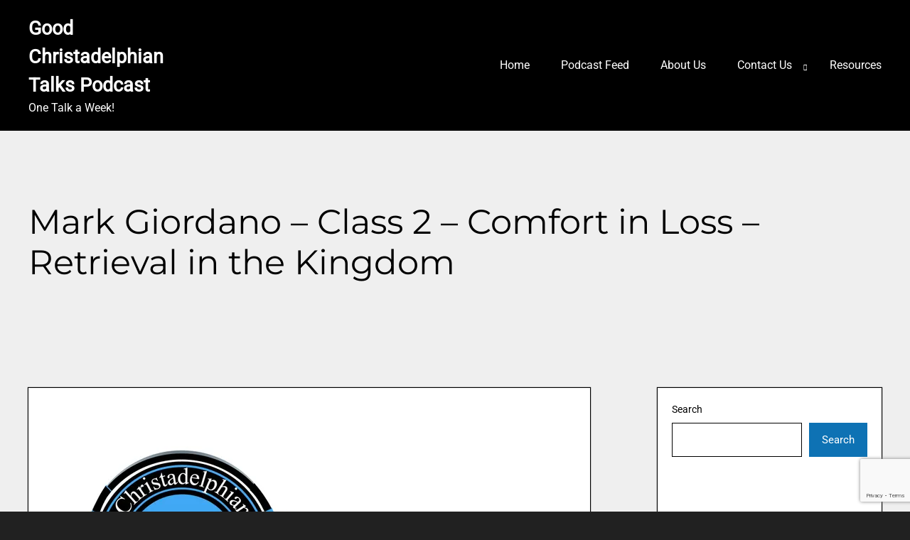

--- FILE ---
content_type: text/html; charset=utf-8
request_url: https://www.google.com/recaptcha/api2/anchor?ar=1&k=6Lf5m5oiAAAAAAamJ-rNCF6n2jukOMVZZN3hKwII&co=aHR0cHM6Ly9nb29kY2hyaXN0YWRlbHBoaWFudGFsa3MuY29tOjQ0Mw..&hl=en&v=PoyoqOPhxBO7pBk68S4YbpHZ&size=invisible&anchor-ms=20000&execute-ms=30000&cb=rpdjklf0xgav
body_size: 49043
content:
<!DOCTYPE HTML><html dir="ltr" lang="en"><head><meta http-equiv="Content-Type" content="text/html; charset=UTF-8">
<meta http-equiv="X-UA-Compatible" content="IE=edge">
<title>reCAPTCHA</title>
<style type="text/css">
/* cyrillic-ext */
@font-face {
  font-family: 'Roboto';
  font-style: normal;
  font-weight: 400;
  font-stretch: 100%;
  src: url(//fonts.gstatic.com/s/roboto/v48/KFO7CnqEu92Fr1ME7kSn66aGLdTylUAMa3GUBHMdazTgWw.woff2) format('woff2');
  unicode-range: U+0460-052F, U+1C80-1C8A, U+20B4, U+2DE0-2DFF, U+A640-A69F, U+FE2E-FE2F;
}
/* cyrillic */
@font-face {
  font-family: 'Roboto';
  font-style: normal;
  font-weight: 400;
  font-stretch: 100%;
  src: url(//fonts.gstatic.com/s/roboto/v48/KFO7CnqEu92Fr1ME7kSn66aGLdTylUAMa3iUBHMdazTgWw.woff2) format('woff2');
  unicode-range: U+0301, U+0400-045F, U+0490-0491, U+04B0-04B1, U+2116;
}
/* greek-ext */
@font-face {
  font-family: 'Roboto';
  font-style: normal;
  font-weight: 400;
  font-stretch: 100%;
  src: url(//fonts.gstatic.com/s/roboto/v48/KFO7CnqEu92Fr1ME7kSn66aGLdTylUAMa3CUBHMdazTgWw.woff2) format('woff2');
  unicode-range: U+1F00-1FFF;
}
/* greek */
@font-face {
  font-family: 'Roboto';
  font-style: normal;
  font-weight: 400;
  font-stretch: 100%;
  src: url(//fonts.gstatic.com/s/roboto/v48/KFO7CnqEu92Fr1ME7kSn66aGLdTylUAMa3-UBHMdazTgWw.woff2) format('woff2');
  unicode-range: U+0370-0377, U+037A-037F, U+0384-038A, U+038C, U+038E-03A1, U+03A3-03FF;
}
/* math */
@font-face {
  font-family: 'Roboto';
  font-style: normal;
  font-weight: 400;
  font-stretch: 100%;
  src: url(//fonts.gstatic.com/s/roboto/v48/KFO7CnqEu92Fr1ME7kSn66aGLdTylUAMawCUBHMdazTgWw.woff2) format('woff2');
  unicode-range: U+0302-0303, U+0305, U+0307-0308, U+0310, U+0312, U+0315, U+031A, U+0326-0327, U+032C, U+032F-0330, U+0332-0333, U+0338, U+033A, U+0346, U+034D, U+0391-03A1, U+03A3-03A9, U+03B1-03C9, U+03D1, U+03D5-03D6, U+03F0-03F1, U+03F4-03F5, U+2016-2017, U+2034-2038, U+203C, U+2040, U+2043, U+2047, U+2050, U+2057, U+205F, U+2070-2071, U+2074-208E, U+2090-209C, U+20D0-20DC, U+20E1, U+20E5-20EF, U+2100-2112, U+2114-2115, U+2117-2121, U+2123-214F, U+2190, U+2192, U+2194-21AE, U+21B0-21E5, U+21F1-21F2, U+21F4-2211, U+2213-2214, U+2216-22FF, U+2308-230B, U+2310, U+2319, U+231C-2321, U+2336-237A, U+237C, U+2395, U+239B-23B7, U+23D0, U+23DC-23E1, U+2474-2475, U+25AF, U+25B3, U+25B7, U+25BD, U+25C1, U+25CA, U+25CC, U+25FB, U+266D-266F, U+27C0-27FF, U+2900-2AFF, U+2B0E-2B11, U+2B30-2B4C, U+2BFE, U+3030, U+FF5B, U+FF5D, U+1D400-1D7FF, U+1EE00-1EEFF;
}
/* symbols */
@font-face {
  font-family: 'Roboto';
  font-style: normal;
  font-weight: 400;
  font-stretch: 100%;
  src: url(//fonts.gstatic.com/s/roboto/v48/KFO7CnqEu92Fr1ME7kSn66aGLdTylUAMaxKUBHMdazTgWw.woff2) format('woff2');
  unicode-range: U+0001-000C, U+000E-001F, U+007F-009F, U+20DD-20E0, U+20E2-20E4, U+2150-218F, U+2190, U+2192, U+2194-2199, U+21AF, U+21E6-21F0, U+21F3, U+2218-2219, U+2299, U+22C4-22C6, U+2300-243F, U+2440-244A, U+2460-24FF, U+25A0-27BF, U+2800-28FF, U+2921-2922, U+2981, U+29BF, U+29EB, U+2B00-2BFF, U+4DC0-4DFF, U+FFF9-FFFB, U+10140-1018E, U+10190-1019C, U+101A0, U+101D0-101FD, U+102E0-102FB, U+10E60-10E7E, U+1D2C0-1D2D3, U+1D2E0-1D37F, U+1F000-1F0FF, U+1F100-1F1AD, U+1F1E6-1F1FF, U+1F30D-1F30F, U+1F315, U+1F31C, U+1F31E, U+1F320-1F32C, U+1F336, U+1F378, U+1F37D, U+1F382, U+1F393-1F39F, U+1F3A7-1F3A8, U+1F3AC-1F3AF, U+1F3C2, U+1F3C4-1F3C6, U+1F3CA-1F3CE, U+1F3D4-1F3E0, U+1F3ED, U+1F3F1-1F3F3, U+1F3F5-1F3F7, U+1F408, U+1F415, U+1F41F, U+1F426, U+1F43F, U+1F441-1F442, U+1F444, U+1F446-1F449, U+1F44C-1F44E, U+1F453, U+1F46A, U+1F47D, U+1F4A3, U+1F4B0, U+1F4B3, U+1F4B9, U+1F4BB, U+1F4BF, U+1F4C8-1F4CB, U+1F4D6, U+1F4DA, U+1F4DF, U+1F4E3-1F4E6, U+1F4EA-1F4ED, U+1F4F7, U+1F4F9-1F4FB, U+1F4FD-1F4FE, U+1F503, U+1F507-1F50B, U+1F50D, U+1F512-1F513, U+1F53E-1F54A, U+1F54F-1F5FA, U+1F610, U+1F650-1F67F, U+1F687, U+1F68D, U+1F691, U+1F694, U+1F698, U+1F6AD, U+1F6B2, U+1F6B9-1F6BA, U+1F6BC, U+1F6C6-1F6CF, U+1F6D3-1F6D7, U+1F6E0-1F6EA, U+1F6F0-1F6F3, U+1F6F7-1F6FC, U+1F700-1F7FF, U+1F800-1F80B, U+1F810-1F847, U+1F850-1F859, U+1F860-1F887, U+1F890-1F8AD, U+1F8B0-1F8BB, U+1F8C0-1F8C1, U+1F900-1F90B, U+1F93B, U+1F946, U+1F984, U+1F996, U+1F9E9, U+1FA00-1FA6F, U+1FA70-1FA7C, U+1FA80-1FA89, U+1FA8F-1FAC6, U+1FACE-1FADC, U+1FADF-1FAE9, U+1FAF0-1FAF8, U+1FB00-1FBFF;
}
/* vietnamese */
@font-face {
  font-family: 'Roboto';
  font-style: normal;
  font-weight: 400;
  font-stretch: 100%;
  src: url(//fonts.gstatic.com/s/roboto/v48/KFO7CnqEu92Fr1ME7kSn66aGLdTylUAMa3OUBHMdazTgWw.woff2) format('woff2');
  unicode-range: U+0102-0103, U+0110-0111, U+0128-0129, U+0168-0169, U+01A0-01A1, U+01AF-01B0, U+0300-0301, U+0303-0304, U+0308-0309, U+0323, U+0329, U+1EA0-1EF9, U+20AB;
}
/* latin-ext */
@font-face {
  font-family: 'Roboto';
  font-style: normal;
  font-weight: 400;
  font-stretch: 100%;
  src: url(//fonts.gstatic.com/s/roboto/v48/KFO7CnqEu92Fr1ME7kSn66aGLdTylUAMa3KUBHMdazTgWw.woff2) format('woff2');
  unicode-range: U+0100-02BA, U+02BD-02C5, U+02C7-02CC, U+02CE-02D7, U+02DD-02FF, U+0304, U+0308, U+0329, U+1D00-1DBF, U+1E00-1E9F, U+1EF2-1EFF, U+2020, U+20A0-20AB, U+20AD-20C0, U+2113, U+2C60-2C7F, U+A720-A7FF;
}
/* latin */
@font-face {
  font-family: 'Roboto';
  font-style: normal;
  font-weight: 400;
  font-stretch: 100%;
  src: url(//fonts.gstatic.com/s/roboto/v48/KFO7CnqEu92Fr1ME7kSn66aGLdTylUAMa3yUBHMdazQ.woff2) format('woff2');
  unicode-range: U+0000-00FF, U+0131, U+0152-0153, U+02BB-02BC, U+02C6, U+02DA, U+02DC, U+0304, U+0308, U+0329, U+2000-206F, U+20AC, U+2122, U+2191, U+2193, U+2212, U+2215, U+FEFF, U+FFFD;
}
/* cyrillic-ext */
@font-face {
  font-family: 'Roboto';
  font-style: normal;
  font-weight: 500;
  font-stretch: 100%;
  src: url(//fonts.gstatic.com/s/roboto/v48/KFO7CnqEu92Fr1ME7kSn66aGLdTylUAMa3GUBHMdazTgWw.woff2) format('woff2');
  unicode-range: U+0460-052F, U+1C80-1C8A, U+20B4, U+2DE0-2DFF, U+A640-A69F, U+FE2E-FE2F;
}
/* cyrillic */
@font-face {
  font-family: 'Roboto';
  font-style: normal;
  font-weight: 500;
  font-stretch: 100%;
  src: url(//fonts.gstatic.com/s/roboto/v48/KFO7CnqEu92Fr1ME7kSn66aGLdTylUAMa3iUBHMdazTgWw.woff2) format('woff2');
  unicode-range: U+0301, U+0400-045F, U+0490-0491, U+04B0-04B1, U+2116;
}
/* greek-ext */
@font-face {
  font-family: 'Roboto';
  font-style: normal;
  font-weight: 500;
  font-stretch: 100%;
  src: url(//fonts.gstatic.com/s/roboto/v48/KFO7CnqEu92Fr1ME7kSn66aGLdTylUAMa3CUBHMdazTgWw.woff2) format('woff2');
  unicode-range: U+1F00-1FFF;
}
/* greek */
@font-face {
  font-family: 'Roboto';
  font-style: normal;
  font-weight: 500;
  font-stretch: 100%;
  src: url(//fonts.gstatic.com/s/roboto/v48/KFO7CnqEu92Fr1ME7kSn66aGLdTylUAMa3-UBHMdazTgWw.woff2) format('woff2');
  unicode-range: U+0370-0377, U+037A-037F, U+0384-038A, U+038C, U+038E-03A1, U+03A3-03FF;
}
/* math */
@font-face {
  font-family: 'Roboto';
  font-style: normal;
  font-weight: 500;
  font-stretch: 100%;
  src: url(//fonts.gstatic.com/s/roboto/v48/KFO7CnqEu92Fr1ME7kSn66aGLdTylUAMawCUBHMdazTgWw.woff2) format('woff2');
  unicode-range: U+0302-0303, U+0305, U+0307-0308, U+0310, U+0312, U+0315, U+031A, U+0326-0327, U+032C, U+032F-0330, U+0332-0333, U+0338, U+033A, U+0346, U+034D, U+0391-03A1, U+03A3-03A9, U+03B1-03C9, U+03D1, U+03D5-03D6, U+03F0-03F1, U+03F4-03F5, U+2016-2017, U+2034-2038, U+203C, U+2040, U+2043, U+2047, U+2050, U+2057, U+205F, U+2070-2071, U+2074-208E, U+2090-209C, U+20D0-20DC, U+20E1, U+20E5-20EF, U+2100-2112, U+2114-2115, U+2117-2121, U+2123-214F, U+2190, U+2192, U+2194-21AE, U+21B0-21E5, U+21F1-21F2, U+21F4-2211, U+2213-2214, U+2216-22FF, U+2308-230B, U+2310, U+2319, U+231C-2321, U+2336-237A, U+237C, U+2395, U+239B-23B7, U+23D0, U+23DC-23E1, U+2474-2475, U+25AF, U+25B3, U+25B7, U+25BD, U+25C1, U+25CA, U+25CC, U+25FB, U+266D-266F, U+27C0-27FF, U+2900-2AFF, U+2B0E-2B11, U+2B30-2B4C, U+2BFE, U+3030, U+FF5B, U+FF5D, U+1D400-1D7FF, U+1EE00-1EEFF;
}
/* symbols */
@font-face {
  font-family: 'Roboto';
  font-style: normal;
  font-weight: 500;
  font-stretch: 100%;
  src: url(//fonts.gstatic.com/s/roboto/v48/KFO7CnqEu92Fr1ME7kSn66aGLdTylUAMaxKUBHMdazTgWw.woff2) format('woff2');
  unicode-range: U+0001-000C, U+000E-001F, U+007F-009F, U+20DD-20E0, U+20E2-20E4, U+2150-218F, U+2190, U+2192, U+2194-2199, U+21AF, U+21E6-21F0, U+21F3, U+2218-2219, U+2299, U+22C4-22C6, U+2300-243F, U+2440-244A, U+2460-24FF, U+25A0-27BF, U+2800-28FF, U+2921-2922, U+2981, U+29BF, U+29EB, U+2B00-2BFF, U+4DC0-4DFF, U+FFF9-FFFB, U+10140-1018E, U+10190-1019C, U+101A0, U+101D0-101FD, U+102E0-102FB, U+10E60-10E7E, U+1D2C0-1D2D3, U+1D2E0-1D37F, U+1F000-1F0FF, U+1F100-1F1AD, U+1F1E6-1F1FF, U+1F30D-1F30F, U+1F315, U+1F31C, U+1F31E, U+1F320-1F32C, U+1F336, U+1F378, U+1F37D, U+1F382, U+1F393-1F39F, U+1F3A7-1F3A8, U+1F3AC-1F3AF, U+1F3C2, U+1F3C4-1F3C6, U+1F3CA-1F3CE, U+1F3D4-1F3E0, U+1F3ED, U+1F3F1-1F3F3, U+1F3F5-1F3F7, U+1F408, U+1F415, U+1F41F, U+1F426, U+1F43F, U+1F441-1F442, U+1F444, U+1F446-1F449, U+1F44C-1F44E, U+1F453, U+1F46A, U+1F47D, U+1F4A3, U+1F4B0, U+1F4B3, U+1F4B9, U+1F4BB, U+1F4BF, U+1F4C8-1F4CB, U+1F4D6, U+1F4DA, U+1F4DF, U+1F4E3-1F4E6, U+1F4EA-1F4ED, U+1F4F7, U+1F4F9-1F4FB, U+1F4FD-1F4FE, U+1F503, U+1F507-1F50B, U+1F50D, U+1F512-1F513, U+1F53E-1F54A, U+1F54F-1F5FA, U+1F610, U+1F650-1F67F, U+1F687, U+1F68D, U+1F691, U+1F694, U+1F698, U+1F6AD, U+1F6B2, U+1F6B9-1F6BA, U+1F6BC, U+1F6C6-1F6CF, U+1F6D3-1F6D7, U+1F6E0-1F6EA, U+1F6F0-1F6F3, U+1F6F7-1F6FC, U+1F700-1F7FF, U+1F800-1F80B, U+1F810-1F847, U+1F850-1F859, U+1F860-1F887, U+1F890-1F8AD, U+1F8B0-1F8BB, U+1F8C0-1F8C1, U+1F900-1F90B, U+1F93B, U+1F946, U+1F984, U+1F996, U+1F9E9, U+1FA00-1FA6F, U+1FA70-1FA7C, U+1FA80-1FA89, U+1FA8F-1FAC6, U+1FACE-1FADC, U+1FADF-1FAE9, U+1FAF0-1FAF8, U+1FB00-1FBFF;
}
/* vietnamese */
@font-face {
  font-family: 'Roboto';
  font-style: normal;
  font-weight: 500;
  font-stretch: 100%;
  src: url(//fonts.gstatic.com/s/roboto/v48/KFO7CnqEu92Fr1ME7kSn66aGLdTylUAMa3OUBHMdazTgWw.woff2) format('woff2');
  unicode-range: U+0102-0103, U+0110-0111, U+0128-0129, U+0168-0169, U+01A0-01A1, U+01AF-01B0, U+0300-0301, U+0303-0304, U+0308-0309, U+0323, U+0329, U+1EA0-1EF9, U+20AB;
}
/* latin-ext */
@font-face {
  font-family: 'Roboto';
  font-style: normal;
  font-weight: 500;
  font-stretch: 100%;
  src: url(//fonts.gstatic.com/s/roboto/v48/KFO7CnqEu92Fr1ME7kSn66aGLdTylUAMa3KUBHMdazTgWw.woff2) format('woff2');
  unicode-range: U+0100-02BA, U+02BD-02C5, U+02C7-02CC, U+02CE-02D7, U+02DD-02FF, U+0304, U+0308, U+0329, U+1D00-1DBF, U+1E00-1E9F, U+1EF2-1EFF, U+2020, U+20A0-20AB, U+20AD-20C0, U+2113, U+2C60-2C7F, U+A720-A7FF;
}
/* latin */
@font-face {
  font-family: 'Roboto';
  font-style: normal;
  font-weight: 500;
  font-stretch: 100%;
  src: url(//fonts.gstatic.com/s/roboto/v48/KFO7CnqEu92Fr1ME7kSn66aGLdTylUAMa3yUBHMdazQ.woff2) format('woff2');
  unicode-range: U+0000-00FF, U+0131, U+0152-0153, U+02BB-02BC, U+02C6, U+02DA, U+02DC, U+0304, U+0308, U+0329, U+2000-206F, U+20AC, U+2122, U+2191, U+2193, U+2212, U+2215, U+FEFF, U+FFFD;
}
/* cyrillic-ext */
@font-face {
  font-family: 'Roboto';
  font-style: normal;
  font-weight: 900;
  font-stretch: 100%;
  src: url(//fonts.gstatic.com/s/roboto/v48/KFO7CnqEu92Fr1ME7kSn66aGLdTylUAMa3GUBHMdazTgWw.woff2) format('woff2');
  unicode-range: U+0460-052F, U+1C80-1C8A, U+20B4, U+2DE0-2DFF, U+A640-A69F, U+FE2E-FE2F;
}
/* cyrillic */
@font-face {
  font-family: 'Roboto';
  font-style: normal;
  font-weight: 900;
  font-stretch: 100%;
  src: url(//fonts.gstatic.com/s/roboto/v48/KFO7CnqEu92Fr1ME7kSn66aGLdTylUAMa3iUBHMdazTgWw.woff2) format('woff2');
  unicode-range: U+0301, U+0400-045F, U+0490-0491, U+04B0-04B1, U+2116;
}
/* greek-ext */
@font-face {
  font-family: 'Roboto';
  font-style: normal;
  font-weight: 900;
  font-stretch: 100%;
  src: url(//fonts.gstatic.com/s/roboto/v48/KFO7CnqEu92Fr1ME7kSn66aGLdTylUAMa3CUBHMdazTgWw.woff2) format('woff2');
  unicode-range: U+1F00-1FFF;
}
/* greek */
@font-face {
  font-family: 'Roboto';
  font-style: normal;
  font-weight: 900;
  font-stretch: 100%;
  src: url(//fonts.gstatic.com/s/roboto/v48/KFO7CnqEu92Fr1ME7kSn66aGLdTylUAMa3-UBHMdazTgWw.woff2) format('woff2');
  unicode-range: U+0370-0377, U+037A-037F, U+0384-038A, U+038C, U+038E-03A1, U+03A3-03FF;
}
/* math */
@font-face {
  font-family: 'Roboto';
  font-style: normal;
  font-weight: 900;
  font-stretch: 100%;
  src: url(//fonts.gstatic.com/s/roboto/v48/KFO7CnqEu92Fr1ME7kSn66aGLdTylUAMawCUBHMdazTgWw.woff2) format('woff2');
  unicode-range: U+0302-0303, U+0305, U+0307-0308, U+0310, U+0312, U+0315, U+031A, U+0326-0327, U+032C, U+032F-0330, U+0332-0333, U+0338, U+033A, U+0346, U+034D, U+0391-03A1, U+03A3-03A9, U+03B1-03C9, U+03D1, U+03D5-03D6, U+03F0-03F1, U+03F4-03F5, U+2016-2017, U+2034-2038, U+203C, U+2040, U+2043, U+2047, U+2050, U+2057, U+205F, U+2070-2071, U+2074-208E, U+2090-209C, U+20D0-20DC, U+20E1, U+20E5-20EF, U+2100-2112, U+2114-2115, U+2117-2121, U+2123-214F, U+2190, U+2192, U+2194-21AE, U+21B0-21E5, U+21F1-21F2, U+21F4-2211, U+2213-2214, U+2216-22FF, U+2308-230B, U+2310, U+2319, U+231C-2321, U+2336-237A, U+237C, U+2395, U+239B-23B7, U+23D0, U+23DC-23E1, U+2474-2475, U+25AF, U+25B3, U+25B7, U+25BD, U+25C1, U+25CA, U+25CC, U+25FB, U+266D-266F, U+27C0-27FF, U+2900-2AFF, U+2B0E-2B11, U+2B30-2B4C, U+2BFE, U+3030, U+FF5B, U+FF5D, U+1D400-1D7FF, U+1EE00-1EEFF;
}
/* symbols */
@font-face {
  font-family: 'Roboto';
  font-style: normal;
  font-weight: 900;
  font-stretch: 100%;
  src: url(//fonts.gstatic.com/s/roboto/v48/KFO7CnqEu92Fr1ME7kSn66aGLdTylUAMaxKUBHMdazTgWw.woff2) format('woff2');
  unicode-range: U+0001-000C, U+000E-001F, U+007F-009F, U+20DD-20E0, U+20E2-20E4, U+2150-218F, U+2190, U+2192, U+2194-2199, U+21AF, U+21E6-21F0, U+21F3, U+2218-2219, U+2299, U+22C4-22C6, U+2300-243F, U+2440-244A, U+2460-24FF, U+25A0-27BF, U+2800-28FF, U+2921-2922, U+2981, U+29BF, U+29EB, U+2B00-2BFF, U+4DC0-4DFF, U+FFF9-FFFB, U+10140-1018E, U+10190-1019C, U+101A0, U+101D0-101FD, U+102E0-102FB, U+10E60-10E7E, U+1D2C0-1D2D3, U+1D2E0-1D37F, U+1F000-1F0FF, U+1F100-1F1AD, U+1F1E6-1F1FF, U+1F30D-1F30F, U+1F315, U+1F31C, U+1F31E, U+1F320-1F32C, U+1F336, U+1F378, U+1F37D, U+1F382, U+1F393-1F39F, U+1F3A7-1F3A8, U+1F3AC-1F3AF, U+1F3C2, U+1F3C4-1F3C6, U+1F3CA-1F3CE, U+1F3D4-1F3E0, U+1F3ED, U+1F3F1-1F3F3, U+1F3F5-1F3F7, U+1F408, U+1F415, U+1F41F, U+1F426, U+1F43F, U+1F441-1F442, U+1F444, U+1F446-1F449, U+1F44C-1F44E, U+1F453, U+1F46A, U+1F47D, U+1F4A3, U+1F4B0, U+1F4B3, U+1F4B9, U+1F4BB, U+1F4BF, U+1F4C8-1F4CB, U+1F4D6, U+1F4DA, U+1F4DF, U+1F4E3-1F4E6, U+1F4EA-1F4ED, U+1F4F7, U+1F4F9-1F4FB, U+1F4FD-1F4FE, U+1F503, U+1F507-1F50B, U+1F50D, U+1F512-1F513, U+1F53E-1F54A, U+1F54F-1F5FA, U+1F610, U+1F650-1F67F, U+1F687, U+1F68D, U+1F691, U+1F694, U+1F698, U+1F6AD, U+1F6B2, U+1F6B9-1F6BA, U+1F6BC, U+1F6C6-1F6CF, U+1F6D3-1F6D7, U+1F6E0-1F6EA, U+1F6F0-1F6F3, U+1F6F7-1F6FC, U+1F700-1F7FF, U+1F800-1F80B, U+1F810-1F847, U+1F850-1F859, U+1F860-1F887, U+1F890-1F8AD, U+1F8B0-1F8BB, U+1F8C0-1F8C1, U+1F900-1F90B, U+1F93B, U+1F946, U+1F984, U+1F996, U+1F9E9, U+1FA00-1FA6F, U+1FA70-1FA7C, U+1FA80-1FA89, U+1FA8F-1FAC6, U+1FACE-1FADC, U+1FADF-1FAE9, U+1FAF0-1FAF8, U+1FB00-1FBFF;
}
/* vietnamese */
@font-face {
  font-family: 'Roboto';
  font-style: normal;
  font-weight: 900;
  font-stretch: 100%;
  src: url(//fonts.gstatic.com/s/roboto/v48/KFO7CnqEu92Fr1ME7kSn66aGLdTylUAMa3OUBHMdazTgWw.woff2) format('woff2');
  unicode-range: U+0102-0103, U+0110-0111, U+0128-0129, U+0168-0169, U+01A0-01A1, U+01AF-01B0, U+0300-0301, U+0303-0304, U+0308-0309, U+0323, U+0329, U+1EA0-1EF9, U+20AB;
}
/* latin-ext */
@font-face {
  font-family: 'Roboto';
  font-style: normal;
  font-weight: 900;
  font-stretch: 100%;
  src: url(//fonts.gstatic.com/s/roboto/v48/KFO7CnqEu92Fr1ME7kSn66aGLdTylUAMa3KUBHMdazTgWw.woff2) format('woff2');
  unicode-range: U+0100-02BA, U+02BD-02C5, U+02C7-02CC, U+02CE-02D7, U+02DD-02FF, U+0304, U+0308, U+0329, U+1D00-1DBF, U+1E00-1E9F, U+1EF2-1EFF, U+2020, U+20A0-20AB, U+20AD-20C0, U+2113, U+2C60-2C7F, U+A720-A7FF;
}
/* latin */
@font-face {
  font-family: 'Roboto';
  font-style: normal;
  font-weight: 900;
  font-stretch: 100%;
  src: url(//fonts.gstatic.com/s/roboto/v48/KFO7CnqEu92Fr1ME7kSn66aGLdTylUAMa3yUBHMdazQ.woff2) format('woff2');
  unicode-range: U+0000-00FF, U+0131, U+0152-0153, U+02BB-02BC, U+02C6, U+02DA, U+02DC, U+0304, U+0308, U+0329, U+2000-206F, U+20AC, U+2122, U+2191, U+2193, U+2212, U+2215, U+FEFF, U+FFFD;
}

</style>
<link rel="stylesheet" type="text/css" href="https://www.gstatic.com/recaptcha/releases/PoyoqOPhxBO7pBk68S4YbpHZ/styles__ltr.css">
<script nonce="cjT2ZexglX7EitfkKcyuHw" type="text/javascript">window['__recaptcha_api'] = 'https://www.google.com/recaptcha/api2/';</script>
<script type="text/javascript" src="https://www.gstatic.com/recaptcha/releases/PoyoqOPhxBO7pBk68S4YbpHZ/recaptcha__en.js" nonce="cjT2ZexglX7EitfkKcyuHw">
      
    </script></head>
<body><div id="rc-anchor-alert" class="rc-anchor-alert"></div>
<input type="hidden" id="recaptcha-token" value="[base64]">
<script type="text/javascript" nonce="cjT2ZexglX7EitfkKcyuHw">
      recaptcha.anchor.Main.init("[\x22ainput\x22,[\x22bgdata\x22,\x22\x22,\[base64]/[base64]/MjU1Ong/[base64]/[base64]/[base64]/[base64]/[base64]/[base64]/[base64]/[base64]/[base64]/[base64]/[base64]/[base64]/[base64]/[base64]/[base64]\\u003d\x22,\[base64]\\u003d\x22,\[base64]/DpsO9wrIEByQYwp7Dult4fcKEw7MefMKqXEfCgSHCl2jDoGUIBzvDocO2wrBrPcOiHBfCscKiHVRqwo7DtsKlwr/DnG/DvF5Mw48idcKjNMOyZycewonClx3DiMOiKHzDpldnwrXDssKqwp4WKsOcXUbCmcK+bXDCvlVAR8OuAMKdwpLDl8KlWsKePsODJ2R6wrDClMKKwpPDlcKQPyjDk8O4w4x8BcKFw6bDpsKkw6BIGi7CpsKKAjM/SQXDkcO7w47ChsKMUFYie8OLBcOFwpURwp0RQX/Ds8OjwoEIwo7Cm0LDtH3DvcKDTMKubyM/[base64]/DsD7DrcKvwoFKJAXDiD9/wpFQAcOSw7sIwrpNLULDvsOLEsO/[base64]/DpcOrwrHDhT/ClwsxwrrCsxDCksKNw6bDjMOICMOSw6HDgsK6QigOIcK9w7nDqV18w4vDsl3Do8KDKkDDpWp3SW89w7/Cq1vCtMKpwoDDmkBhwpEpw593wrcyeGvDkAfDpcK4w5/Du8KXUMK6TENcfjjDv8KpARnDrWpUwq7Chkthw6kfGFxMcApUwpXCjMKxC1AOwobCilBqw7cbwrLCpsOndRTDgcK+wqXChUXDkhtzw4rCtsKsUMKowpnCv8O/[base64]/DhxxJwofCjcOrPsOnVsOkMDDCmsODaMKDRwhSw40gwp7CvcOACMOdFsONwrHCkSHCn2g1wqnDkjTDngtfwrnCiyQ1w756cEAjw7gAw5Z3IWnDozvCgMK7w6LClm3Cn8KlNcK0B0NrEsKjB8OywpPDh1vCh8OyFsKmKQzChMKZwo/DicK5A03CusOSTsKlwotqwpDDm8OowrfCmMOuYhrCmVPCuMKIw6kjwq3DrcKnPjEbPXRGwq/CgVNBKiXCt1puw4nDsMK9w7tHPcOSw4N9w4pTwocfTC/[base64]/Z1YUw7bDr8KBw4/[base64]/[base64]/aFXDv8KoWWTCmQRkwqk2w6JkF2nCgERewogiaxDDrC/DnsOzwq8ywrt1PcKvV8OKc8OdN8OXwpPDkMK8w5PDpENEw4EgGQA5c1A0P8K8ecKCB8KZUMO5RCQ5w6UYwqXCqsOYBsOdQMKUw4JqDsKVw7Yzw6bDicKZwpBMw48rwoTDux4XWSXDrsOEWcOuw6bDjcKrNcOlcMKUFRvDp8KPw73CnjR5wo/DscKDEMOKw4sSP8OJw5XCnAB2IUM9wq44a07CgVN/wqPCrcO/wpg3wpbCi8KSwo/[base64]/DkcK7wr9PAcK/wphFw7XDhwBjdHApLcKcworCs8OAwrPCncOBLnYAYAoUI8K1wq5jw6V6wqfCr8OVw7nCp21zw4ZnwrbDiMOcwo/CoMK0Iw8dwq0SRAI0w6zCqENqwo1PwobDrMKvw7pvGXc7aMOCwrJjw4cuYQt5QMOdw74ZaWwuRjnDnjPDqyVYw5bChB/DtMOKBmVsQsK7wqbDmzrCmjsgBTzDgMOsw5cwwpJSJ8KawobDmMKLwo7Dh8Odw7bChcO+JMODwr/DgyXCrsKrwoESYsKCfUglwqrCusKuworCjBjCnWh+w5TCpw4lw5AZwrjCs8OgaBbCsMOiwoFnwoXCojYiQSXDiWXDjcK9wqjCh8OkT8Kcw4JCIsOFw7LCt8O6fS/DqA3Drl9ywpfCgBfCqsKRWS9Nf0zDi8O2SMK7OCjDhS7DosONwqYIwqjCjwbCpU1jwr7CvX/ClBzCm8OtW8KfwpLDlAMVIk/Dl2kDI8OwY8OId3QpBUfDp04daHnCgyN8w6FwwonCmcORaMOqwq7CnsOcwpbCnkhbBcKTbGnCgis7w5PCpcK5d34FVsKiwrs+w4s7CzTCncKSUcKkQh7CkUXDosK9w75Oc1krS0lOw6kDwoQpw4bDq8K9w6/[base64]/Ck8KPUMKaNsOEwrEfOcKfG8KWw50dS8Oiw5jDm8KnAWIfw6liIcOywpdNw5srw6/CjCDCni3Cl8KdwrTDmcKSwpjCt3/CnMKbw7TDrMOLR8OrBHMCDxFvHmTClwcNw4fDvHfCusOYaSo8d8KIDSvDtR/DimDDqsOAL8KqcB/[base64]/CrcKXwqLDkSfCuVzDrTTCsTAWwq/CssOFw4XDpgEsJlV3wqlwW8Ktwrktwp3DuCzDpB7DoRRhWyTDqcKNw6zDrsKyWy3DnE/CoFzDviDCv8KZbMKPW8O7wqhcK8KDwpNcScKdw7VtScOkwpFmIE4mamzCscKiG1jCtXrCtHTDmVnDnndsJ8KTZykOw6fDt8KBwpJQwp1aTcOMXx7DkRjCuMKSw6hjfVXDv8OAwpIbMcOswq/DmcOlMsKQwobDglQZwrvClk9fJsOcwq/CtcOsLsKLFMObw6IQW8KgwoNuQsOMw6DDgGTCvMOdLUDDocKfZsOSCcOjw6vDusONTCLDmMOkwprCmcOPcsK8wqDDksOBw5IpwqM9EiYJw4ZITgUxUn3DpX7Dh8KrPMKdfMKEw7AVAMO/SsKTw4ErwpXCnMKhw7zDoA3DrcOVD8KBSgpjRTHDvsOyHsOmw7/DvcOtwot6w5bDsh4mJGnCnWwyG1woHmQbw5YbKcOkwq9EJS7CqkrDscOtwp1JwrxGNMKnMlLCqSczccKWVA1Cw7zChcOlRcK4BHN2w59SLizCkcOzZV/Dkgpmw6/[base64]/[base64]/DlcOgwrfDuMOzwr9SH2jDvsOidFnDvwtbYGALHcKLB8OJIcK5worDsjDDiMO/woDDjx8uSnl6w5zCrMONJMO5O8Oiw5YZw5vCh8KTacKowrkKwonDmxwTHSFYw57DqEsjFsO3w7gHw4/DqcOWURhkDsKuJyvCgFjDnMOlBsODGBfCv8KVwpTCkQPCvMKVMAU4w5cvTRXCtVcFwrRQCsKBw4xMCcO/exXDk2MCwoUKw6/Do0Rtwp9cBMO5SEvCljTCr3x2I1F6wpVEwrLCsH9awqpNw79mcSfCiMKOAcORwrPCr1YKS1lrOTXDi8O8w5HDg8K6w4RVaMO/QGNRwonDiwNQw6fDssK5NS7Du8K4wqIDIRnCiSFMw5AGwqfCmUgWSsO5bm5Aw5gtDMKNw74Ywq9ACsO2UMO3w61bEgnDpEbChsKLL8KAJ8KOM8KTw7DCjcKtwpYxw5zDsXMCw43DjkTCr1sQw40Zf8OICBvCs8K9wofDk8OAPcKwZ8KRDRw7w6t/wqwSDcOXw6DDgGjDpQRGMMKSOMKEwqvCr8K2wp/[base64]/DmDTCslvDmMOHP2lUw6bDnsKRwqPCgcOzUcKDw7I/SmPChDdvw5zCtFpwVcKNRsKCVxrCmMO4JsOnWcKwwoFMw5DCrFzCrsK+esK/YsK7wrknLsK6w6FewprDh8O1fWsESMKgw5Q/VMKIXlnDisO1wpt4ZcOjw6fCgzbCo1oMwrMTw7RxbcObL8KSKyHChlZub8O/wo7DlcK0w4XDhsKow6HDsBDCqlrCoMK5wpDCrsKPwqDDgAnChsKDBcKPNSXDi8Kww7TDtMOMw7DCj8OBwp4IbcKxwr1SZTMDwqoBwqEzC8KDwq3DlU7DjsOqw5jCjsKJHxtVw5Atwp3Do8OwwroNEcOjLlLDp8Kkwo/[base64]/Oz1CIH3CoW0Pw5fDlGtWw6LChUXCpVtzw6AzT2jChMOvwrwAw7/[base64]/DpX/DhsOKwrQtFVnCo8OPbDxlwrjDnsKAw70nw5nChDArw48iwo9yT3fDjAMOw5TDuMO/[base64]/Cl8Ogw5jDuVHCmizDlcOxwpgbw4vCs8OEE8KXwoJmDsOtw77DojUALMKawqgXw7NZwrnDvsKYwq9mSsKXUcK8w5/CjR7Cl0/[base64]/Dl8OLH20sw4DCicOQwqUrw4zCqsKJwq9Kw67DjcKqN1gEMw5hdcKuw73Dlzhvw5AhQE3DisOMOcOkDMO/AiJlwqnCii5OwprCnG/[base64]/Cpl7Ch3rCu3/[base64]/DlcKkwqphw4ZMwqXDrMKUw6bCpsONNsKxw6zDkcOWw60eazjDjMKzw73CvcO+E2jDrcO+wpTDnsKOOw3DohIkwrpQIMKkw6PDkTobw4gOQsO+WyE4TzN4w5fDqmAyUMORZMK+N0sbUGAVAsOIw7LCm8K4UcKGAw5DXE/CrnNLeS/CkMOAw5LCu0fCq1rDksOpw6fDtgTDtUTCpsOwG8KpYcKLwofCrsOvHsKaYcOCw7XCui3CnGXClAQGw7TCpcKzNBpUw7HDrDBKwrw+w7c2w7pqF01swppRw7U0VTRRKkHDoHDCmMOuZiNDwp0peg3ChFwwcMKPOcOGwqnClijClsOvwpzDmsKhVMOeaAPCmCddw7vDp1/DmcOHwpwywpPDp8OgGV/DtUk/wpzDp319UCDCscOBw5glwp7ChzhDf8K7w6hRw6jDs8O9w6DCqHkQw5bDsMK2wr5Rw6cBCsK/wqzCscKoZMKOHMOtwprDvsKjw5kHwofCiMK9w4JaQ8KaX8O7JcOrw7zCrHrCv8O0dyrDggDDqUorwofDisKyIMO5wpRjwqIfFGM4wpszMMKaw4YzOmoowoM3wo/DjF7CiMKaF2QXw7zCpy9bHsOtwq/[base64]/[base64]/w4HDt2bCqMK9w4DDhBLCqsOuw7LCucO8GlzCq8KcK8OGwqgcRcKoRsOrM8KSI2gHwqp5e8KrFnLDr07DnGHCrcOiah/CpGTCrcKAwqvDikXCn8OFw6oMK1IZwqYzw6MYwpPCvcK5fsK7JMKxIxHDs8KCacODQBdSw5bDm8Khw73CvcOEw5nDpMO2w7dywo/DtsODeMK0acOow5Icw7ASwqA+VTbDu8OKaMOlw7klw61KwrkNNydsw7VKw6FcKsOTI3lvwqfCq8Kvw7HDuMKZcjjDvDfDiATDn0HCk8KSPcOSFQrDjsOII8KZw61ASCPDhQLDlzjCqkg/wrHCvBExwo7CqMKcwolVwqQjal7Cs8KfwqV7QWoKe8O7wr7DuMKre8OpHMK7w4MbGMKLwpDDhcOzLEdSw4jChX5Ua0ojw6PCm8OJT8OeUUbDkApfwoxQG3zCpMO+woxOej9IPMOmwogwWcKFNcKkwpRow55TajnChExXwoLCr8KxEGMiw5smwq41asKGw7PCi3/DmsOBY8OXwqXCpRhpPgnClsK3wqvCpnfDtXY5w5d7Hm/Cn8OKwrU/R8ODFcK4BgZSw43DgFFJw6JFZVrDvcObHEZIwrFLw6DCncOaw649wrbCt8OiYsOmw4QUQQByCRd/QsO/YMOGwqoewrEEw5dCSMO5bHlkJGYrw7HDsGvDgsOsG1IkC0tIwoLCmm1QYXFOMDzDlHTCjCEGTF4qworDpE/ChRxDf2wmfXIJNsKYw7swdQ3CnsKiwoEIwpwUcMKYBcOpPgFIJMOAwqBGwp9+w4fCo8O1asOXEFrDu8ObKsKxwpPChhZyw7TDnmLCpx/Cv8OPw7nDg8OIwpklw4ExDxUJwpB8SV5Hw6TDp8OqOcOMw53CicKTw49UC8K3FwZdw5E2P8Kzw74mw5dibcK/w6Z3w7MrwqHCncONKwLDsDXCtsKQw57CiXFqLsOBw7fDlAo1C1DDt2AMw6IaBMOyw6lgd03DpsKceTw6wpp6Q8KXw7zDkcKLUMO0dcOzw47DkMKqFzpPw6k0WMK8UsODwrTCjH7CmMOcw7jCixg3TMO8IDzChjoPwrlMcGkXwpPClEhfw5fCvsO5w5ITXsK6wq/[base64]/[base64]/CkAvDuMKNMMKpw5bCtMK7w4DDtTYCZsK2dlItw6ZvwrB2w5Fkw7RZw63Ds0MPA8OYwodaw6NxCEE2wpfDgDXDrcKywrPCoR3DkMO9w7/DqcOdTGp+CUpEEG8qGMOiw77Dv8Kbw4lzAnoMJMKOwpwvXFDDoAlfXUfDnAl3NUsMw5bCvMK0EwUrw7NWw4EgwrPDslDDvcO4MHnDhsOKw7tvwpIDwrAsw6fDlip4JsKRRcOdwrh8w7caC8OXYRcpBVHClCvDtsO0w6fDvGF1w6rCrWHDs8KXFw/Cp8O3KsOfw71BBGPChXkJTGfDmMKRXcO/wqsLwrUPBgd7w6HCvcKyIsKlwodcwpfCiMK3TcO6cAlxw7MAV8OUwqbClyHDscO7MMOvDF/Dn2VYEsOmwqUTw6PDm8OMCFRiKSV2w6Elw6kfCcK4wpwFwqHDkRh7wqrCkUo5wq7CgwsEccOSwqXDk8KHw4nCpztPJBfCpcKdfGlReMKIfizCmS/[base64]/Dm1FRwrHDoQrChhHDusOLLsKrF8KqwopHZj7DpcK2NlrDuMOTwpPCgj7DvAINwozCiHQ7w5zCuUfDnMOyw78bwqPCkMO+wpVCwo0Bw7hMw60qAcKMJsOgYEHDk8KwF2IuYMO+w4AOwrPClkDDqxorw6rDpcOHw6U7D8O/dCbDo8Kob8OEdi7CsFLCpsKbTjhcBz/CgsOGRE7ClMO3wqTDnwTDoxrDisKtwqVuMSYhC8OdLwhbw557w6NsSMKLwq5pfEPDsMORw7nDjMKaQcO7wokRXwrCv3TCnsKgQsOXw73DncKDw6fCiMOhwqnCkzRxwrwuU03Cvzt/VG7DmjrCn8Kqw67DvWtNwpB2w5skwroXUMOPY8KAHgXDpsKRw6psIz5ZaMOhByEvbcK7wqpnUcObCcOYU8K4UA/Dol9vLcKzw5JBwp/DtsKWwrDCn8KvVC82wo54OMOJwpXDtsKNCcKiLsKRw5tLw4oWwojDsnfDvMKUOUcJVCfDlmfCtEg4dllfaSTDhC7DnA/Dm8O9SFUgYMKjwrfDvF/DvTfDmcK9wq/ClcO/[base64]/DulvCicOZw6bCj8OHUsObwrQ2wqnDpMK5Eg7CocKIS8K6RR5eCsKjJm/DsERaw5LCvh3DrkTDq37CnhLCrVA2wrrCvzHDssOlEwU9EMORwoYcw7APw6vDrj9mw61hMMKxBDXCt8KeFsOFRWbCsgzDqxQxORwlOcOvZcOpw60Yw6d9F8O6wpnDiDAsOFXDpcK1wq5ABMOmQGTDjMO7wrPCucK1w6hgwqN/dXl8Ln/CtQPDuELDgG/[base64]/DpzFew718dVzDgcKDWcKRw5kua8KCCcKdMmbCp8OsfMKJw7rDmcKoNllvwoZUwq/Cr1hJwrzDnRdSwpXCpMKfAnx2IAcHQ8OXL2HCsjJMcCklNhTDkQ/CtcORE00Fw5x2NsOWJsKedcOfwotJwp3DqltHFAXCuzN1Sztuw5JNbQ3CvMKxKH/CkEVJw40fdjQTw6/Dl8OQw5zCuMKRw5N0w7DCvAZkw5/DtsKlw57CvsObGgkGHcKzdyXCuMOOU8K2MXTCvXE1wrzCj8OYw5vClMOXw44FIcOiDCPDjMOLw40Tw6rDnxXDvMOsecOjBMKeVcKAeltWw79IBsKYEG/DlMKcXhfCmFnDrx4aRMOYw4cswpxiwoBSw49Uwoh1w6xVLlUtw55Vw6oSQk/Ds8OZLMKLcMK2JMKFSMOGU03DkBEWw7xkfg/CksODKWIJQ8KcaDLCqMOPYMOxwrHDhMOheVDClsKpUUjDnsOlw5HDn8K1w7MSMMK+wqM2PA7CtirCqHfDucOgasKJC8OnV0tfwq/Dtgxowo3CqSUJVsOdw4oPBWIIw5jDs8OmD8KeOQssX2TDisK6w7xkw5jDnkbDll/CvifDh2FYwo7DhcOZw5cuC8OCw6DChcKaw4h2c8K1wpTCh8KYdcOUeMOjw58aRSF+w4rClGjDhMKxAcOPw5tQwolvH8KldsKfw7UVw7oGcQ/[base64]/a8OQWDfCrMKXwpZhwr/Dl8OAGMKnwobCt8Otwqd2WMK3wpV+WwTCihUOOMOgw7nDr8OIwohrTWTDsz3DtsODUQ3DujN1GMK2I3rDocOFX8OHOsKvwqZdN8OSw5/CusOJw4HDoi5aEwjDrzY2w7Nqw4ImQMK9wpjCosKmw7smw7vCmiklw6rCrsK6wrjDmm8IwoZ9wp1UPcKPw5nCvC3Cr3zDmMOJU8OOwp/[base64]/[base64]/JcO0wqfCpHxgTSphw5DCicKDA8Opw7Bfb8ORe23CkMKQw57CmUDCpMKrw4nDvcKTE8OJbz1RZcKHFCILwrlZw53DuTRqwo1Lw48eTiPDlsKxw5t/N8Ktw4PCpi13XMO9w7LDrn7ClmkBw4QCwo4+IcKWUTgzwoPDicOvEnlyw6gfw7rDjiZDw67CtTkYfi3CjDEcfsOpw7rDgk1HIMOdV2QqE8KjEgMUw7rCr8OhFDfDo8Oowo/DlixYwovDvsOPw7IJwrbDm8OrPMONMhJzwp7CmyXDgg0owr7DjAo9wqnCoMOHM09FBcOiIkhBa07CucKRf8Kpw67Ds8OrXAoewoZiGsKVb8OaE8OqXcOhFcKVwo/DtsOFP2bCjxcCw6/Cu8KhYsKpw7pxw5zDjsOSCB5qYsOjw5rCv8OdZAYaCcO3wqlXwoTDqGjCqsO6wrF7f8OYYMOiP8O5wqnDuMOZUm92w6Ajw60PwrfCpXjCv8KbMsONw6vCjCQvw75Zwokww48HwrfCuXnDn3XDom53w67Ci8OzwqvDr1fCgsObw7PDiFHCsyDDoC/Cl8OBAEDDpjzCucOLwonCqMOnKcKBHcO4PsOGH8OxwpXCusOXwovCtGQIBgEpQUZNbcKlJsOhw7/[base64]/CgMO7fcOtC8OqNSbDp2Ebw59ww7bCicKjIsKXw7rDk31rwoHClsKvwrpMYA/CpMOVXsK1wq/CoHzCsAY5wpwXwrlEw7NOPz3CqFYTwr/CgcKrRsKkNFbChsKGwqM/w5HDiwpFw6xLJCXDpGjCjgg5wrEywrF+wphgb37CtcK1w60yfRVhXVwFYV03d8OEewQtw5NNw5DClsOywp4/RGZcw4s1CQxQwr3Dh8OGJmLCj3pmMsKWS3p6Q8KYwojDpcOGw7gIFsK9KVdiB8KsQMOtwr4mXsKlQRbCo8Kjwp7CkcK/E8OQFDbCnsKjwqTCkWTDvsOdw7VZw7cmwrnDqMKpw50JEjkhaMKhw6p8wrDCrSp8w7IcV8Klw48CwqdyHcOgZMODw4fDrsKoM8KHwpRfw5TDg8KPBAohN8K/FwLCscKtw584w5tKwooYwo3DocO3WMKCw5/CuMKCwqA/Y0TDosKCw43CicKrGS1kw63DrsKxN37CrMO8wp7DvMOmw7XCm8OBw4AKwprCkMKMfcOyfsOfHFHCjWvCk8KpZjbCm8OuwqPCqcOyUWMfMXYiw4hJw75tw5VQwrZ7GlHChELDuxHCu2kPe8ObTyYQwqkNwr/DnT7Ci8KswrNAasK0TATDt0fCmsKweXnCr0TCuzkcR8OUWF0BRnzCi8O+w4Euw7BtbcOuwoDCqE3CmcKHw6NwwoHDr37DuE5gZxrCmAw2SsO8aMOnIcKTL8OPP8OVF2LDhMOiYsOGw5/Dv8OhFcKlwqk1JkvCllnDtAzDjsOsw7RREW/CnRbCg1ouwoFYw65Vw7JuaHd6w60uccO3wolEwrZQJ13CucOuw5rDqcOYwqAySwPDtBIbX8OIScO0w7MvworCqcOXG8OHw4zDt1rDlBPCrm7CulXDhsKgIVXDpk1DEHnCsMOpwoXDocKRw7DCkMKZwqLDlhtbRBxMwq/DuREzFXAnZ3k/AsKPwqrCgB8Qwr3CnzJvwpJKS8KUQcOIwqvCu8OZZQfDusOgIl8Uwp/DjMOJRAM+w4F/[base64]/Dpkdnw7RjIsONw63Dk0ctw4PDm8KHw4JRwrTDoW/[base64]/w7pVwp9fw4M7VzPCrMKaw7luwrx8RnwNw69GNMOJw6bDmH9YN8OuasKfLMKgw6rDl8OtW8KzLcKrw5HCpiLDsQLCljHCr8KywoLCp8KjDwHDs11AXsOIwqzDhEUfYxtcY2NAPsKgw5djBCNYNE5MwoISwokHw61XS8Kvw6YzOMOIwpB5w4PDgcO9E0EBJDnCnydHw7/[base64]/WFtxaDMYIcO3bzjDlBzDt0AfwpfDrWxhw5ZcwrvCkXrDqS9bKXfDuMOsaE7DkzMtw6vDnyDCqcOCSMO5FRxkw7zDsnDCsgtwwoTCpsOZAsKQDMKJwq7DksOwchBGax/[base64]/DihTDtDPCmVPDri5+fkldAU1dw73DpMObwrNidsKPYcKFw6DDunPCvcKBw7coEcKfR1Jzw48fw60uDsOfHgU/[base64]/RwIOOynDtMOjw5F+CzYYw5cQwrDCnMKqdsOmw4cdw6DDoWLDpMKawrTDpsO5XMOnXsO2w4LDhsO/U8K6ccKxwo/DqCTDgEHCh1VZMSTDuMODwpXClCvDtMOxwqFdw43CuXoDw4bDkBknc8K/YyHDrnrDlwzCkBbCj8KhwrMOG8K0ecOKOMKHGsODwq/CosKbw5REw7xcw5xMDXjDlnXChcOUWcOWw68yw5bDnwvDk8OmClUnGcOpaMKpNUnDs8OjNQNcBMO7wrMNC0PDpgp6wq0yKMOvHHl0w7LDnUHClcOiwp1JTMOfwoHCsCo/[base64]/CjWtmckt+H8OPwpTDp14Ew4EXe8K9DMOQwr/DpBLCogDCm8OnVMOFanPCs8OpwrjCvFMSw5BAw6UAM8K3wponCjrCuVURaT1MVcKewp3CsitESls5wobCgMKidMKFwqrDjX/Dr0bCisOWwqosX3F/w50kMsKCIcOSw4zDilQuWcKcw5lNK8OEwqrDuVXDiWDCix4qccO1w4AWwp8EwoxnaEnCssOYVn40H8K0elsFwq8gFXLCqcKMwr8MacOIwq1jwoTDhsKuw5k3w6HCig/ChcOpwp4Nw6fDvMKpwr9AwpcgWMKhH8KYJTBIwp7DhsOjw73Cs3HDkgYMwonDlnsZBcOaBR8mw5EHwr1IExTCuElxw4RnwpDCjcK4wpnCn0tIPMKXw7vCuMKYNcOQbsOvw4Qyw6XCqcOWdsKWUMOBVMKGdhPCuwpCwqnDl8KEw4PDqzzCqMO/w6dRLHPDm0xrw71dWkHDgwjDjcOjHnBiVsKvFcKPwpPDgmJGw7TCkBjDpQzDiMO2wqgAV1vCm8Kaax5zwqclwohqw67Dn8KjURx9wqTCu8Ovw5UyQCHDvsKswo3DhhlHw6zClMOtOBR0JsOiFcOqwpnDoT3DkMKPw4XChMOHBMOQH8K/AsOgw53CtnfCvmJAwp3Ct0VKAwJwwqEFam07wqHCvUnDtMK6DsORc8O3cMONwqjDjsKzZMO3wr/Cq8OTZsONw5XDkMKfBgvDjyvDuGLDiQxadQgYwo7Dvi3CuMORw5nCsMO2wqZ+NMKDw6lpESpXwoF0w59wwrXDmEBOwqXClRU/RcO4wpTCnMKob1zCk8OvLsOGXsKaCBViRmzCr8OmDMKCw51/wr/ClBwFwoQYw7vCpsKzU0tJbAkkwrPCrQbCvXvCgVXDh8O4Q8Kew6vDsg7ClMKBAjzDhABYw6QSa8KEwrXDscOpDcOkwqHChsO9K3nChnvCtiPCunnDgCk1w4IsScOkFsK4w6p9ZsKdwrPDusKTw6oyUmHDpMOWRW5tJsKKOcO/[base64]/ChB3DhsOPw6VAeUgTecKMwoPCoMKYwq8Mw5kHwqQxwqpaw5hLwoUKW8KLI1Ziw7TCisKfw5fDvcKHPTcLwr/CosKBw5N3WQvCnMOjwoBjR8OmUFpad8KhAWJCw5x9LsOoHHFUecKBw4ZSCcKmGDHCk2gyw5tRwqfCg8Oxw5DCiVbCmcK1PsOiwp/Cu8K/JSPDkMKYw5vCtTHCvyZBw6rDrlwjw51FPDrCt8OJw4bDsVnCpU/DmMKyw5xdw70yw4YHwqsiw4zDnRQeDcOKVMODw4nCkBx/w4ZRwpMrLsOEwqjCui/CmMK7PMOFe8KqwrnDrFnCqiZiwpPChsOyw6MHw6NKw4zCqsOPQB7Dh0d5Ak/CuBvCpxPCuRFqPQDClMK2LUJowpfDmh/DnsOLLcKJPlExRcOxTcK1w7/CnnnDk8ODJ8Oww7vCvsKMw51AFG7Cr8Ktw6Zew4fDgsOpCsKGcsKSwqLDlcOvw44AasOyecKUU8OKwrs4w7RUf2slcBbCj8KfKUDDhcOzw4pow4rDhMO3a33DplVWwojCqBoPOUAYcsKEesKAWkVpw4vDk1Blw5/[base64]/Dgm7CmChFQyLDqD5lw6BTw5tKw4TCjj/Dt8OtLBLDlsO0w6toPsKpwqTDkGzCo8KKwrMKwpdVd8KNesO5AcK8OMKSGsOJLWrDq1PDnsOjwrrCv33CiSlvwpsSJWzCsMOww7jDpcKjZ23Dg0LDm8KWw4TCni5PCsOvw4xTw7rCgjnDksKYwo8swp0Jd0/DhxsCUR3DisKia8K+QcKSw67DiTAqW8ONwogwwrjCnHEiZcOawrM/wq3DjsK/w7V+wr4WIS52w4UuNDXCssKgw5Acw6nDuEEkwp81dg92c0fCph1DwrnDsMKTb8KAIcOlUwLClcK6w6vCs8Kjw7dBwp0fMTrCoSHDjhVMwoDDm3o+MmvDtn1aUh0Qw6XDncK3w7Zsw5PCisKxBcOfH8OhFsKLOWxZwoXDmSDChRHDog/[base64]/[base64]/YHlmRRZ/wr8kwpjCklUWw6gcwpxFwo8sw6ZMw745wqIywoPDrQrCvkNJw7TDpmJ0FxI0fH0hwr1MNkMVSTTCoMOTw4LCkn3DnmfCk2zCgX5rEH9NJsOSwrPDgmNKQsOVwqBAwrzDpcO4wrJqwqRaF8O0YMKtKQ/[base64]/Ck1TDm8K7PmrCisKiwqQqwovCslzDoSQyw58CG8KWwqIqwpg2N2nDjsKIw7J4wqjDsHrCn3hZRWzDhsOYdDQWwoIMwpdYVyLDuAnDrMK1w5oCw7DCnGAfw6N1wrFHNSTCpMKuw4Zbwp4ewocJw6Jlw5Y9wrNebVw9wqPCnl7DscOHwprCvXkeK8O1wojDu8KtbGcaOG/Cg8KVSHTCo8O5XcOYwpTCiydgG8KxwrAvEMOFw4ACbcKdMsKIAVRzwrHDlsOzwqXCknEKwqpEwpzCjDjDtsOcYltpwpBaw6NUCjrDu8OsVhTCsDYuwrBkw74/bcOxSDI9w6nDssKQGsK5wpZhwotLLC4ldGnDtmV6WcOzdTDChcOBbsKeR08eLMOdF8Opw4TDhDjDosOkwqV3w4tLPV8Bw6PCtnQqR8ONwrsqwo/ClsK/Nks/[base64]/DvF00KDsvw55ew5EOwpNMw7XCvU3Ci8K2w7Q1IcKVK3vDlS1NwoXCk8KGeD8IacOeE8KbcnbDjsOWSiw0wopnNMK+MsO1NkU8EsOvwpfCkV9Lwqp6w7vCoiTDojfDkCJVfFbCosKRwo/CqcKTNWfCuMOUEgc7HSEAw4nDk8O1QMKnDW/Cg8OyOVQYYApaw4IHQMOTwoXDm8OCw5h/V8OHY14KwofDnHhzeMOowonCjFN7VixBwqjCmcOSEcK2w63DvTwmAsKAbw/DtGjCvB0Pw6E6TMO9esOzwrrDoiXDtgoAKMO/wr46fcOaw6bDtsK4w7FkDUElwo7DqsOiPAwybj/CkjInQcOCfcKsNERfw47CpwPDp8KKWMOHf8KdGsO5S8ODKcOIwrF5wr9mPDDDjRk/EE3DinrDqCBSwoQsNnMwADRZMzfClcOOYcO3AMOCw4TDox/DuC7DjMOqwq/Dv15yw5PCqcOBw4JRDMKsaMK/wo3CnzPCqFDDvzEQfMKsb0/Dgi1/[base64]/[base64]/[base64]/DrsKgAAbCpk3DphfClx/DuF/[base64]/UMO+FmPDqn5Nw4QyOlDDjFlTTHDCiMKOPsOjw5HDtF8mw7Eow788w6LCuBM7w5nDksOHw4BXwrjDgcKmwqgtTMOKwqrDuB8hfMKkKcOlHBsCw5BHSR3Cn8KlRMK/[base64]/[base64]/[base64]/w67Dp8Klw6PCrsOeFcO/w4vDpMODScKFA8KGwpUlUXXCh3wSbMKIw5PDscKWf8OnVcOmw41lFF/CgSrDhy9gfRI1WhRoM38UwqE/w5sGwqbChsKbcMKRwobDgXIxG3sEAMKkdwzCvsKIw7rDnsOlVX3Dk8KrNkbCk8ObJXzCoRRSwqjCkykwwpDDvRhRBCzCn8OKeXcBchJ9wpTDiktAEAkNwpxBMMKHwqgKCMKnwq40w7oLUsOvwp3DvV47wpfDuWjCmcKydWfDucKbScOIT8K/wr/DmMKMIHghw7TDuyd6NsKYwrY6SjrDghAEw5hyPmBEw5/Cg3Bpw7PDgMOCYsKkwqHCgXTDvHsnw5bDtyJ3aCN/[base64]/cMKcwqx2wqvDlA83b0jCvCbCslgKcWxgwprCmgbCocOmcDvCtcKNW8K2VcKJfn3DksKMwoDDlcK5JTDCrEDDqz5Qw5PDvsKowoPCnsOiwrlcelvCtcOjw7IuBMOMw7zCklHCpMK4w4fDiRctFMOewo8NUsK9woLDrWtECVHDvBYfw7jDmsKRw6sAWTrCqQx4w7/CnHADeGXDtn1yYMOiwr87AMObbHdew5TCs8O1w6bDgMOmw7LDhnLDl8O8wp3CtRHDocOVw5TDncKzw79YSwrDhsK4wqLDuMOXeExmC03CjMOIwo8bLMOhRcO7wqtSecK7woA+wqbCq8Kkw4nCmsKQwoTDn3rDjiXCsn/[base64]/DoMK2IsKrw4jCjsOPXcOawrFMD8OeUxHCs0LDmFPCrsKow43CvlsSwrBHNMKwbMK9KMK7Q8OeY27CnMO1wrYjcUzDjws/w6rCihwgw64aQyNFw7ssw5VNw4nCkMKbUcKcViwPw406DMK/wrHCmcO6Y2HCt2VMw6c8w4LDj8OSEG/DicOTfkHDqMOywr3CrsK+w4jCssKBS8OBKUHCjsKlDMK/wqw3RhnDn8OLwpQgWMKkwobDmThQb8OIQcKTwqfCgcKEFxnCjcK6QsKkw7TDszPCsB/DvcO+PAY+woPDnMOLQAFNw55TwoMMPMOiwrZtHMKOwqXDrRnCmyAEGcOAw4fCoTxFw4/DvDpDw6t0w6kUw4IkKxjDtzzCmFrDt8OiScORD8KRw6/CkMKLwr8IwoXDicK2D8Obw6xdw4Z2cTNIESApw4LChcKkXV/DmsOYV8KvVcK7BHXDp8Ogwp3Drk5oezjDhsKLX8Ocw5IQeDDDp2pbwprDtRDClGXDhMO+VsOMan7DmD/[base64]/[base64]/DlWnDkMKlPCZAw6ImwqnDhsOpwoXCpcOGwpF7wrvDu8O8MXbCuDzCjkNEOcOLcMOiSmwpOyTDv38fwqQ4wobDhBUuw5QRwoxXKRPDtMOwwobDmcOXVcOKOsO8S3LDvXjCiU/Cn8KvK0PCsMKaQT0Hw4bCpjXCksO2w4HDkm/DkX0jwpoDUcOMawo5wqofFRzCrsKZwrFLw4g5JCHDi1g/wowbwpnDr0nDpcKow4dwKB3DpxvDvcKiEsKCw6F1w6dEGMOuw7zCnHHDqwfDtMORZcOfaFnDmRwufsORPywBw4fCtMOkCB/DrsOMw5pBW3LDpMKzw6bDoMODw4VJBWDCoBbCmsKFBDFoN8OeHsKmw6TCl8KrFHt/wpgqw5/Ch8OWKcKzXMKgw7IBVwvDk1QkbMOJw6FYw7zCtcOPScKlwoDDhjFbQ07DhcKCw57CmRPDg8K7S8OgNMOFZRHDrsKrwq7DjMOPwoDDgMKUNUjDjT5jwoQIU8K4JcOOc1jDnzIgaho7wrHCl3klVR9nccKtBcKaw7w5woBkVsKIIz/Du0rDs8KRYUPDnVRNQcKDwpTCj03DuMKtw45kWjvCrsOcwpjDvHwvw6XDuHzDlcOkw7TClCTDgXLDssKuw41/K8KQEMKrw44/[base64]/Dh8OPw5x9w77CrMKqw7rCgsK8aS3CkMKRwq8RLcOpw5XDvWQaw4AzbhF/wokBw7DCn8O9YgBlwpdqw5LDusK8PcKMw45gw68RDcKJwoIRwofDkDFMJwRBw4A5w7/DlsOlwrfClUN1wqtRw6rCv0jDqsOfwq9DEMKUS2XCjlERL1PDgsOHfcOww6FfATTCmypJXcOjw67Dv8OZw5/CqsOCwrvCl8OzLjfCv8KMccKPwq/CiABYCMOdw4XChsK+wqrCuWPCq8OnCA56d8OFCcKCYCdwUMK8OCfCo8KpFxY3wroZWmVVwoLCgsOpw73DrcKTfz0cwrQbwodgw7jDgTdyw4JEw6fDucKIRMKqwo/CkUjCgMKPezcKfcKVw7vCgWc+SSzDmlnDnRpXwrHDtMKlfw7DlkUxKsOSwqjDt2vCgsOZw4RmwodudV1qGyNYwovCjsOUw61FRT/Dg0DDl8Kzw7fDgTTCr8OvPCDDj8KSHsKDV8OowqXCpgzCt8KEw4HCtSbDmsOSw4DDhsOCw7VOwqp3b8OwDg3ChcKAwrjCqWjCsMOLw4PDsSNYEMObw6nDiRnCqyPDlcK+HBTDrxbCqsKKWU3DhAcpT8Kpw5fDnRIoLy/Ck8OQwqcmTGlvwo/CikPCkVp1EgZbw7XCq1okWEweFAbCvgNbwobDow/ChD7CgMOmwqbCmnQlwqp/[base64]/DmMKlwrfDhsKwwpfDlFxOwqLCrsKCwqh4B8OmwoBBw7vDv1jCmsK9wovDtUQww78dwqjCvw/DqMKtwqdjc8O/wr7DocK9VAHCjCwcwp/CklRwLcOrwoUeXWfDisKYWHrCrcOzVcKOS8ODEsKoBEXCocO/wrLCp8K0w4XCljdkwrNDw7Vkw4IOU8O+w6QwPHvDl8KHSkzDvz0qFwx6ajvDocKEw6rCncO0wrnCjGrDmD1PFB3CvzdUPcKbw5rDksOpwpzDm8OwBsK0ay3Dh8Khw7YHw4xpWsKr\x22],null,[\x22conf\x22,null,\x226Lf5m5oiAAAAAAamJ-rNCF6n2jukOMVZZN3hKwII\x22,0,null,null,null,1,[21,125,63,73,95,87,41,43,42,83,102,105,109,121],[1017145,768],0,null,null,null,null,0,null,0,null,700,1,null,0,\[base64]/76lBhnEnQkZnOKMAhmv8xEZ\x22,0,0,null,null,1,null,0,0,null,null,null,0],\x22https://goodchristadelphiantalks.com:443\x22,null,[3,1,1],null,null,null,1,3600,[\x22https://www.google.com/intl/en/policies/privacy/\x22,\x22https://www.google.com/intl/en/policies/terms/\x22],\x22g3/yZkuqXy6j6blfMFQwDKInpf4zKF6m9uo/OQvGHgY\\u003d\x22,1,0,null,1,1769040631792,0,0,[226,198,54],null,[191,152,107],\x22RC-_VFhapTEhFZupw\x22,null,null,null,null,null,\x220dAFcWeA5RZgHvPX6ZXhZ4uq02K2hj9r-j6Fs3tSPMcmEZMDLFnml-p9QZAGrAB3VxUrrt1mZwJrJfMk6c88gkvlrtqu8ZMnOkHA\x22,1769123431843]");
    </script></body></html>